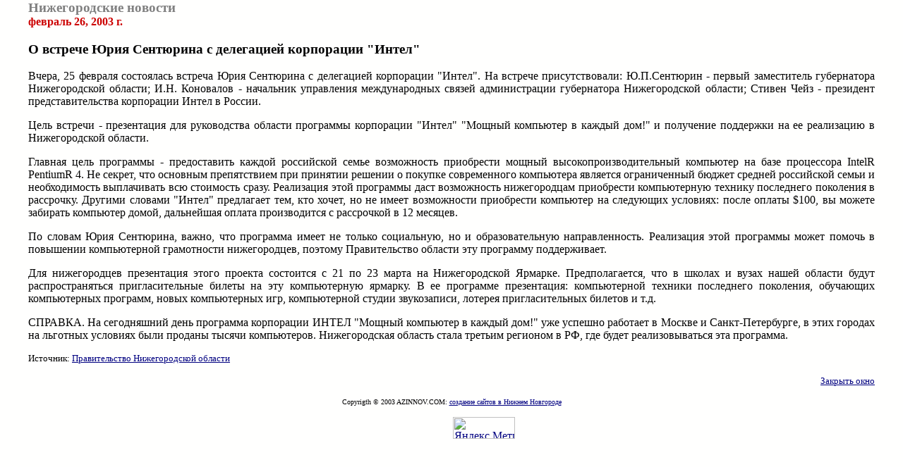

--- FILE ---
content_type: text/html; charset=WINDOWS-1251
request_url: https://www.innov.ru/news/nn/022003/26-8.htm
body_size: 3145
content:
<HTML>
<HEAD>
<title>Бизнес окно в Нижний Новгород - INNOV.ru - Нижегородские новости</title>
<meta name="description" content="Важные нижегородские новости, события и происшествия Нижнем Новгороде">
<meta name="keywords" content="бизнес, деловые, новости, конференция, сотрудничестве, республики, российской, области, нижегородской, продовольственной, нижегородская, новгород, нижний, нижегородские">
<meta http-equiv="cache-control" content="no-cache">
<meta http-equiv="Pragma" content="no-cache">
<meta http-equiv="Content-Type" content="text/html; charset=windows-1251">
<meta http-equiv="Content-Language" content="ru">
</HEAD>



<link REL="STYLESHEET" TYPE="text/css" HREF="/style/2/nbo.css">
<body BGCOLOR="#FFFFFE" TEXT="#000000" LINK="#000080" VLINK="#000060" ALINK="#FF0000" TOPMARGIN="0" LEFTMARGIN="0" MARGINWIDTH="0" MARGINHEIGHT="0">





<BLOCKQUOTE>
<H3><FONT COLOR="#808080">Нижегородские новости</FONT><BR>
<FONT COLOR="#CC0000"><B><SMALL>февраль 26,  2003 г.</SMALL></B></FONT></H3>

<H3>О встрече Юрия Сентюрина с делегацией корпорации "Интел"</H3>
 
 <P ALIGN="justify">Вчера, 25 февраля состоялась встреча Юрия Сентюрина с делегацией корпорации "Интел". На встрече присутствовали: Ю.П.Сентюрин - первый заместитель губернатора Нижегородской области; И.Н. Коновалов - начальник управления международных связей администрации губернатора Нижегородской области; Стивен Чейз - президент представительства корпорации Интел в России.</P><P ALIGN="justify">
Цель встречи - презентация для руководства области программы корпорации "Интел" "Мощный компьютер в каждый дом!" и получение поддержки на ее реализацию в Нижегородской области.</P><P ALIGN="justify">
Главная цель программы - предоставить каждой российской семье возможность приобрести мощный высокопроизводительный компьютер на базе процессора IntelR PentiumR 4. Не секрет, что основным препятствием при принятии решении о покупке современного компьютера является ограниченный бюджет средней российской семьи и необходимость выплачивать всю стоимость сразу. Реализация этой программы даст возможность нижегородцам приобрести компьютерную технику последнего поколения в рассрочку. Другими словами "Интел" предлагает тем, кто хочет, но не имеет возможности приобрести компьютер на следующих условиях: после оплаты $100, вы можете забирать компьютер домой, дальнейшая оплата производится с рассрочкой в 12 месяцев.</P><P ALIGN="justify">
По словам Юрия Сентюрина, важно, что программа имеет не только социальную, но и образовательную направленность. Реализация этой программы может помочь в повышении компьютерной грамотности нижегородцев, поэтому Правительство области эту программу поддерживает.</P><P ALIGN="justify">
Для нижегородцев презентация этого проекта состоится с 21 по 23 марта на Нижегородской Ярмарке. Предполагается, что в школах и вузах нашей области будут распространяться пригласительные билеты на эту компьютерную ярмарку. В ее программе презентация: компьютерной техники последнего поколения, обучающих компьютерных программ, новых компьютерных игр, компьютерной студии звукозаписи, лотерея пригласительных билетов и т.д.</P><P ALIGN="justify">
СПРАВКА. На сегодняшний день программа корпорации ИНТЕЛ "Мощный компьютер в каждый дом!" уже успешно работает в Москве и Санкт-Петербурге, в этих городах на льготных условиях были проданы тысячи компьютеров. Нижегородская область стала третьим регионом в РФ, где будет реализовываться эта программа.

</P>
<SMALL>
Источник: <A HREF="http://www.government.nnov.ru/" TARGET="_blank">Правительство Нижегородской области</A>
</SMALL>



<BR><P>
<CENTER><script type="text/javascript"><!--
google_ad_client = "pub-5097097370790922";
/* новостиНН_728x90, создано 18.11.08 */
google_ad_slot = "0702047955";
google_ad_width = 728;
google_ad_height = 90;
//-->
</script>
<script type="text/javascript"
src="http://pagead2.googlesyndication.com/pagead/show_ads.js">
</script></CENTER>
<P>
<P ALIGN="right"><a href="javascript:parent.window.close();"><SMALL>Закрыть окно</SMALL></a></P>

<CENTER>
 
</CENTER>
<P>
<CENTER>
<P>
<FONT  SIZE=1>Copyrigth &copy; 2003 AZINNOV.COM: <A HREF="http://azinnov.com">создание сайтов в Нижнем 
Новгороде</A><BR></FONT>
</CENTER>



<!-- end -->
<CENTER><P>
 

 

<!--LiveInternet counter--><script type="text/javascript"><!--
document.write("<a href='http://www.liveinternet.ru/click;INNOV' "+
"target=_blank><img src='//counter.yadro.ru/hit;INNOV?t22.6;r"+
escape(document.referrer)+((typeof(screen)=="undefined")?"":
";s"+screen.width+"*"+screen.height+"*"+(screen.colorDepth?
screen.colorDepth:screen.pixelDepth))+";u"+escape(document.URL)+
";"+Math.random()+
"' alt='' title='LiveInternet: показано число просмотров за 24"+
" часа, посетителей за 24 часа и за сегодня' "+
"border='0' width='88' height='31'><\/a>")
//--></script><!--/LiveInternet-->
<!-- Yandex.Metrika informer -->
<a href="http://metrika.yandex.ru/stat/?id=49855420&amp;from=informer"
target="_blank" rel="nofollow"><img src="//bs.yandex.ru/informer/49855420/3_1_FFFFFFFF_EFEFEFFF_0_pageviews"
style="width:88px; height:31px; border:0;" alt="Яндекс.Метрика" title="Яндекс.Метрика: данные за сегодня (просмотры, визиты и уникальные посетители)" onclick="try{Ya.Metrika.informer({i:this,id:49855420,type:0,lang:'ru'});return false}catch(e){}"/></a>
<!-- /Yandex.Metrika informer -->

<!-- Yandex.Metrika counter -->
<div style="display:none;"><script type="text/javascript">
(function(w, c) {
    (w[c] = w[c] || []).push(function() {
        try {
            w.yaCounter49855420 = new Ya.Metrika({id:49855420, enableAll: true, webvisor:true});
        }
        catch(e) { }
    });
})(window, "yandex_metrika_callbacks");
</script></div>
<script src="//mc.yandex.ru/metrika/watch.js" type="text/javascript" defer="defer"></script>
<noscript><div><img src="//mc.yandex.ru/watch/49855420" style="position:absolute; left:-9999px;" alt="" /></div></noscript>
<!-- /Yandex.Metrika counter -->

<!--begin of Rambler's Top100 code -->
<a href="http://top100.rambler.ru/top100/">
<img src="http://counter.rambler.ru/top100.cnt?570948" alt="" width=1 height=1 border=0></a>
<!--end of Top100 code-->

</CENTER>


</body>
</HTML>